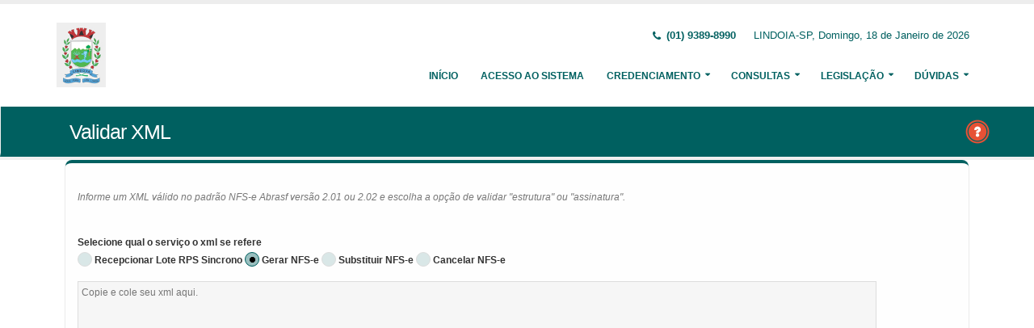

--- FILE ---
content_type: text/html;charset=UTF-8
request_url: http://prefeituralindoia.hopto.org:5656/issweb/paginas/public/consulta/validarxml;jsessionid=MEOspMzRl4sxhHiHif+9LP30.undefined
body_size: 4934
content:
<!DOCTYPE html>
<html xmlns="http://www.w3.org/1999/xhtml"><head id="j_idt2">
            <meta charset="utf-8" />
            <meta http-equiv="X-UA-Compatible" content="IE=edge" />
            <meta name="description" content="Nota Fiscal de Serviços Eletrônica" />
            <meta name="author" content="Fiorilli SC Software LTDA" />
            <meta content="text/html; charset=UTF-8" http-equiv="Content-Type" />

            
            <meta name="viewport" content="width=device-width, initial-scale=1.0, maximum-scale=1.0, user-scalable=no" />
            <title>ISSWEB :: Área Administrativa</title>
            <link rel="shortcut icon" type="image/x-icon" href="/issweb/resources/imagens/fiorilli_verde.ico" /><link type="text/css" rel="stylesheet" href="/issweb/javax.faces.resource/theme.css.xhtml?ln=primefaces-fiorilli-verde" /><link type="text/css" rel="stylesheet" href="/issweb/javax.faces.resource/botoes.css.xhtml;jsessionid=kjM0sNqxiZJ69iEEYgc-P+2Q.undefined?ln=css" /><link type="text/css" rel="stylesheet" href="/issweb/javax.faces.resource/primefaces-fiorilli.css.xhtml;jsessionid=kjM0sNqxiZJ69iEEYgc-P+2Q.undefined?ln=css" /><link type="text/css" rel="stylesheet" href="/issweb/javax.faces.resource/bootstrap/css/bootstrap.min.css.xhtml;jsessionid=kjM0sNqxiZJ69iEEYgc-P+2Q.undefined?ln=vendor" /><link type="text/css" rel="stylesheet" href="/issweb/javax.faces.resource/font-awesome/css/font-awesome.css.xhtml;jsessionid=kjM0sNqxiZJ69iEEYgc-P+2Q.undefined?ln=vendor" /><link type="text/css" rel="stylesheet" href="/issweb/javax.faces.resource/magnific-popup/magnific-popup.css.xhtml;jsessionid=kjM0sNqxiZJ69iEEYgc-P+2Q.undefined?ln=vendor" /><link type="text/css" rel="stylesheet" href="/issweb/javax.faces.resource/theme.css.xhtml;jsessionid=kjM0sNqxiZJ69iEEYgc-P+2Q.undefined?ln=css" /><link type="text/css" rel="stylesheet" href="/issweb/javax.faces.resource/theme-elements.css.xhtml;jsessionid=kjM0sNqxiZJ69iEEYgc-P+2Q.undefined?ln=css" /><link type="text/css" rel="stylesheet" href="/issweb/javax.faces.resource/theme-animate.css.xhtml;jsessionid=kjM0sNqxiZJ69iEEYgc-P+2Q.undefined?ln=css" /><link type="text/css" rel="stylesheet" href="/issweb/javax.faces.resource/skins/default.css.xhtml;jsessionid=kjM0sNqxiZJ69iEEYgc-P+2Q.undefined?ln=css" /><link type="text/css" rel="stylesheet" href="/issweb/javax.faces.resource/theme-custom.css.xhtml;jsessionid=kjM0sNqxiZJ69iEEYgc-P+2Q.undefined?ln=css" /><script type="text/javascript" src="/issweb/javax.faces.resource/modernizr/modernizr.min.js.xhtml;jsessionid=kjM0sNqxiZJ69iEEYgc-P+2Q.undefined?ln=vendor"></script><link type="text/css" rel="stylesheet" href="/issweb/javax.faces.resource/components.css.xhtml;jsessionid=kjM0sNqxiZJ69iEEYgc-P+2Q.undefined?ln=primefaces&amp;v=6.2" /><script type="text/javascript" src="/issweb/javax.faces.resource/jquery/jquery.js.xhtml;jsessionid=kjM0sNqxiZJ69iEEYgc-P+2Q.undefined?ln=primefaces&amp;v=6.2"></script><script type="text/javascript" src="/issweb/javax.faces.resource/core.js.xhtml;jsessionid=kjM0sNqxiZJ69iEEYgc-P+2Q.undefined?ln=primefaces&amp;v=6.2"></script><script type="text/javascript" src="/issweb/javax.faces.resource/components.js.xhtml;jsessionid=kjM0sNqxiZJ69iEEYgc-P+2Q.undefined?ln=primefaces&amp;v=6.2"></script><script type="text/javascript" src="/issweb/javax.faces.resource/jquery/jquery-plugins.js.xhtml;jsessionid=kjM0sNqxiZJ69iEEYgc-P+2Q.undefined?ln=primefaces&amp;v=6.2"></script><script type="text/javascript">if(window.PrimeFaces){PrimeFaces.settings.locale='pt_BR';}</script>

        <link href="http://fonts.googleapis.com/css?family=Open+Sans:200,300,400,600,700,800%7CShadows+Into+Light" rel="stylesheet" type="text/css" />
        <link href="http://fonts.googleapis.com/css?family=Open+Sans+Condensed:200,300,400,600,700,800%7CShadows+Into+Light" rel="stylesheet" type="text/css" />
        <link href="http://fonts.googleapis.com/css?family=Open+Sans+Light:200,300,400,600,700,800%7CShadows+Into+Light" rel="stylesheet" type="text/css" /><script type="text/javascript" src="/issweb/javax.faces.resource/util.js.xhtml;jsessionid=kjM0sNqxiZJ69iEEYgc-P+2Q.undefined?ln=js"></script><script type="text/javascript" src="/issweb/javax.faces.resource/fiorilli-web-extension.js.xhtml;jsessionid=kjM0sNqxiZJ69iEEYgc-P+2Q.undefined?ln=js"></script><script type="text/javascript" src="/issweb/javax.faces.resource/locales_primefaces.js.xhtml;jsessionid=kjM0sNqxiZJ69iEEYgc-P+2Q.undefined?ln=js"></script></head><body>
        <div class="body">
            <header id="header" data-plugin-options="{&quot;stickyEnabled&quot;: true, &quot;stickyEnableOnBoxed&quot;: true, &quot;stickyEnableOnMobile&quot;: true, &quot;stickyStartAt&quot;: 57, &quot;stickySetTop&quot;: &quot;-57px&quot;, &quot;stickyChangeLogo&quot;: true}">
                <div class="header-body">
                    <div class="header-container container">
                        <div class="header-row">
                            <div class="header-column">
                                <div class="header-logo" style="max-width: 250px;"><a href="/issweb/home.xhtml;jsessionid=kjM0sNqxiZJ69iEEYgc-P+2Q.undefined" class="ui-link ui-widget">
                                        <img alt="IssWeb" height="80" data-sticky-height="40" data-sticky-top="45" style="max-width: 200px" src="/issweb/temp_images/logo.jpg" /></a>
                                </div>
                            </div>
                            <div class="header-column">
                                <div class="header-row">
                                    <nav class="header-nav-top">
                                        <ul class="nav nav-pills">
                                            <li class="hidden-xs">
                                                <span class="ws-nowrap font-weight-bold text-color-primary"><i class="fa fa-phone"></i> (01) 9389-8990</span>
                                            </li>
                                            <li class="hidden-xs">
                                                <span class="ws-nowrap text-color-primary">LINDOIA-SP,  Domingo, 18 de Janeiro de 2026</span>
                                            </li>
                                        </ul>
                                    </nav>
                                </div>
                                <div class="header-row">
                                    <div class="header-nav">
                                        <button class="btn header-btn-collapse-nav botaoMenu" data-toggle="collapse" data-target=".header-nav-main">
                                            <i class="fa fa-bars"></i>
                                        </button>
                                        <div class="header-nav-main header-nav-main-effect-3 header-nav-main-sub-effect-3 collapse">
                                            <nav>
                                                <ul class="nav nav-pills" id="mainNav">
                                                    <li class="active" id="inicio"><a href="/issweb/home.xhtml;jsessionid=kjM0sNqxiZJ69iEEYgc-P+2Q.undefined" class="ui-link ui-widget" accesskey="h" title="Tela Inicial">
                                                            Início
                                                        </a>
                                                    </li>
                                                    <li id="acesso"><a href="/issweb/paginas/login;jsessionid=kjM0sNqxiZJ69iEEYgc-P+2Q.undefined" class="ui-link ui-widget" title="Acesso com senha ou certificado digital">
                                                            Acesso ao Sistema
                                                        </a>
                                                    </li>
                                                        <li class="dropdown" id="creden">
                                                            <a class="dropdown-toggle" href="#">
                                                                Credenciamento
                                                            </a>
                                                            <ul class="dropdown-menu">
                                                                <li>
                                                                </li>
                                                                <li><a id="linkCredenciamentoConvencional" href="/issweb/paginas/public/credenciamento/convencional;jsessionid=kjM0sNqxiZJ69iEEYgc-P+2Q.undefined" class="ui-link ui-widget" title="Contribuinte ativo, prestador de serviços, estabelecido neste Município, que emite nota fiscal de forma habitual">
                                                                        NFS-e Convencional
                                                                    </a>
                                                                </li>
                                                                <li><a id="linkCredenciamentoAvulso" href="/issweb/paginas/public/credenciamento/avulso;jsessionid=kjM0sNqxiZJ69iEEYgc-P+2Q.undefined" class="ui-link ui-widget" title="Contribuinte ativo, prestador de serviços, que emite nota fiscal com pouca frequência">
                                                                        NFS-e Avulsa
                                                                    </a>
                                                                </li>
                                                                <li><a id="linkCredenciamentoContribuintefora" href="/issweb/paginas/public/credenciamento/contribuintefora;jsessionid=kjM0sNqxiZJ69iEEYgc-P+2Q.undefined" class="ui-link ui-widget" title="Empresa estabelecida em outro Município que presta serviços no território deste Município">
                                                                        Prestador de Outro Município
                                                                    </a>
                                                                </li>
                                                                <li>
                                                                </li>
                                                                <li><a id="linkCredenciamentoTomador" href="/issweb/paginas/public/credenciamento/tomador;jsessionid=kjM0sNqxiZJ69iEEYgc-P+2Q.undefined" class="ui-link ui-widget" title="Pessoa física ou jurídica que é tomadora de serviços prestados neste Município">
                                                                        Tomador de Serviços
                                                                    </a>
                                                                </li>
                                                                <li>
                                                                </li>
                                                                <li>
                                                                </li>
                                                            </ul>
                                                        </li>
                                                        <li class="dropdown" id="consul">
                                                            <a class="dropdown-toggle" href="#">
                                                                Consultas
                                                            </a>
                                                            <ul class="dropdown-menu">
                                                                <li><a id="linkConsultarAutenticidade" href="/issweb/paginas/public/consulta/autenticidade;jsessionid=kjM0sNqxiZJ69iEEYgc-P+2Q.undefined" class="ui-link ui-widget">
                                                                        Autenticidade NFS-e
                                                                    </a>
                                                                </li>
                                                                <li><a id="linkConsultarPrestador" href="/issweb/paginas/public/consulta/prestador;jsessionid=kjM0sNqxiZJ69iEEYgc-P+2Q.undefined" class="ui-link ui-widget">
                                                                        Prestadores de Serviços
                                                                    </a>
                                                                </li>
                                                                <li><a id="linkConsultarRps" href="/issweb/paginas/public/consulta/rps;jsessionid=kjM0sNqxiZJ69iEEYgc-P+2Q.undefined" class="ui-link ui-widget">
                                                                        RPS (Recibo Provisório de Serviços)
                                                                    </a>
                                                                </li>
                                                                <li><a id="linkConsultarProtocolo" href="/issweb/paginas/public/consulta/protocolo;jsessionid=kjM0sNqxiZJ69iEEYgc-P+2Q.undefined" class="ui-link ui-widget">
                                                                        Protocolos
                                                                    </a>
                                                                </li>
                                                                <li>
                                                                </li>
                                                                <li><a id="linkConsultarAliquota" href="/issweb/paginas/public/consulta/aliquota;jsessionid=kjM0sNqxiZJ69iEEYgc-P+2Q.undefined" class="ui-link ui-widget">
                                                                        Atividades (LC 116/03 e CNAE)
                                                                    </a>
                                                                </li>
                                                                <li><a id="linkConsultarLoteRps" href="/issweb/paginas/public/consulta/loterps;jsessionid=kjM0sNqxiZJ69iEEYgc-P+2Q.undefined" class="ui-link ui-widget">
                                                                        Lote RPS (Recibo Provisório de Serviços)
                                                                    </a>
                                                                </li>
                                                                <li><a id="linkReciboRetencao" href="/issweb/paginas/public/consulta/reciboretencao;jsessionid=kjM0sNqxiZJ69iEEYgc-P+2Q.undefined" class="ui-link ui-widget">
                                                                        Recibo de Retenção
                                                                    </a>
                                                                </li>
                                                                <li>
                                                                </li>
                                                                <li>
                                                                </li>
                                                                <li><a id="linkValidarxml" href="/issweb/paginas/public/consulta/validarxml;jsessionid=kjM0sNqxiZJ69iEEYgc-P+2Q.undefined" class="ui-link ui-widget">
                                                                        Validar XML
                                                                    </a>
                                                                </li>
                                                            </ul>
                                                        </li>
                                                        <li class="dropdown" id="leg">
                                                            <a class="dropdown-toggle" href="#">
                                                                Legislação
                                                            </a>
                                                            <ul class="dropdown-menu menuscroll">
                                                                    <li>
                                                                        <a href="/issweb/temp/ISSWebCargaTributAriaNFS-e-Contribuintes.pdf" target="_blank">
                                                                            Orientação para preenchimento da carga tributária
                                                                        </a>
                                                                    </li>
                                                            </ul>
                                                        </li>
                                                        <li class="dropdown" id="duv">
                                                            <a class="dropdown-toggle" href="#">
                                                                Dúvidas
                                                            </a>
                                                            <ul class="dropdown-menu dropdown-menu-right">
                                                                <li><span id="pgManualCredenciamento">
                                                                        <a href="http://ftp.dcfiorilli.com.br/web/sia7/Manual/ManualISSWeb/Guia_Credenciamento_Consultas.pdf" target="_blank">Manual de Credenciamento
                                                                        </a></span>
                                                                </li>
                                                                    <li>
                                                                        <a href="/issweb/temp/Fiorilli - ISSWEB Principais Duvidas.pdf" target="_blank" title="Principais">Principais
                                                                        </a>
                                                                    </li>
                                                            </ul>
                                                        </li>
                                                </ul>
                                            </nav>
                                        </div>
                                    </div>
                                </div>
                            </div>
                        </div>
                    </div>
                </div>
            </header>

            <div role="main" class="main">
<form id="j_idt94" name="j_idt94" method="post" action="/issweb/paginas/public/consulta/validarxml;jsessionid=kjM0sNqxiZJ69iEEYgc-P+2Q.undefined" enctype="application/x-www-form-urlencoded">
<input type="hidden" name="j_idt94" value="j_idt94" />

        <section class="page-header page-header-color page-header-primary pb-none">
            <div class="container">
                <div class="row">
                    <div class="left-wrapper pull-left">
                        <div class="col-md-12">
                            <h1 class="font-weight-light">Validar XML</h1>
                        </div>
                    </div>
                    <div class="right-wrapper pull-right"><span class="hidden-md hidden-sm hidden-xs ib"><div id="j_idt94:lbHelp"><a href="http://ftp.dcfiorilli.com.br/web/sia7/Manual/ManualISSWeb/Credenciamento/ConsultarSeries.html"><img src="/issweb/javax.faces.resource/ajuda.png.xhtml;jsessionid=kjM0sNqxiZJ69iEEYgc-P+2Q.undefined?ln=imagens" title="Ajuda nesta página" /></a></div><script id="j_idt94:lbHelp_s" type="text/javascript">$(function(){PrimeFaces.cw("LightBox","widget_j_idt94_lbHelp",{id:"j_idt94:lbHelp",mode:"iframe"});});</script></span>
                    </div>
                </div>
            </div>
        </section><input type="hidden" name="javax.faces.ViewState" id="javax.faces.ViewState" value="-3963359265990941246:1255045047161931753" autocomplete="off" />
</form>

        <div class="container">
<form id="formValidarxml" name="formValidarxml" method="post" action="/issweb/paginas/public/consulta/validarxml;jsessionid=kjM0sNqxiZJ69iEEYgc-P+2Q.undefined" class="customForm" enctype="application/x-www-form-urlencoded">
<input type="hidden" name="formValidarxml" value="formValidarxml" />


                <div class="featured-box featured-box-primary pt-none mt-none align-left">
                    <div class="box-content">
                        <div class="row"><p>
                            <i>Informe um XML válido no padrão NFS-e Abrasf versão 2.01 ou 2.02 e escolha a opção de validar &quot;estrutura&quot; ou &quot;assinatura&quot;.</i>
                        </p></div>

                        <div class="row"><div id="formValidarxml:mensagens" class="ui-messages ui-widget" aria-live="polite"></div></div><span id="formValidarxml:j_idt103"></span><script type="text/javascript">$(function(){PrimeFaces.focus();});</script>

                        <div class="row mt-md"><label for="formValidarxml:sorTipo">Selecione qual o serviço o xml se refere</label>
                        </div>
                        <div class="row"><table id="formValidarxml:sorTipo" role="presentation" class="ui-selectoneradio ui-widget"><tr><td><div class="ui-radiobutton ui-widget"><div class="ui-helper-hidden-accessible"><input id="formValidarxml:sorTipo:0" name="formValidarxml:sorTipo" type="radio" value="RECEPCIONAR_LOTE_RPS_SINCRONO" /></div><div class="ui-radiobutton-box ui-widget ui-corner-all ui-state-default"><span class="ui-radiobutton-icon ui-icon ui-icon-blank ui-c"></span></div></div><label for="formValidarxml:sorTipo:0">Recepcionar Lote RPS Sincrono</label></td><td><div class="ui-radiobutton ui-widget"><div class="ui-helper-hidden-accessible"><input id="formValidarxml:sorTipo:1" name="formValidarxml:sorTipo" type="radio" value="GERAR_NFSE" checked="checked" /></div><div class="ui-radiobutton-box ui-widget ui-corner-all ui-state-default ui-state-active"><span class="ui-radiobutton-icon ui-icon ui-icon-bullet ui-c"></span></div></div><label for="formValidarxml:sorTipo:1">Gerar NFS-e</label></td><td><div class="ui-radiobutton ui-widget"><div class="ui-helper-hidden-accessible"><input id="formValidarxml:sorTipo:2" name="formValidarxml:sorTipo" type="radio" value="SUBSTITUIR_NFSE" /></div><div class="ui-radiobutton-box ui-widget ui-corner-all ui-state-default"><span class="ui-radiobutton-icon ui-icon ui-icon-blank ui-c"></span></div></div><label for="formValidarxml:sorTipo:2">Substituir NFS-e</label></td><td><div class="ui-radiobutton ui-widget"><div class="ui-helper-hidden-accessible"><input id="formValidarxml:sorTipo:3" name="formValidarxml:sorTipo" type="radio" value="CANCELAR_NFSE" /></div><div class="ui-radiobutton-box ui-widget ui-corner-all ui-state-default"><span class="ui-radiobutton-icon ui-icon ui-icon-blank ui-c"></span></div></div><label for="formValidarxml:sorTipo:3">Cancelar NFS-e</label></td></tr></table><script id="formValidarxml:sorTipo_s" type="text/javascript">$(function(){PrimeFaces.cw("SelectOneRadio","widget_formValidarxml_sorTipo",{id:"formValidarxml:sorTipo"});});</script>
                        </div>
                        <div class="row mt-md"><textarea id="formValidarxml:itaXml" name="formValidarxml:itaXml" cols="20" rows="25" placeholder="Copie e cole seu xml aqui." maxlength="100000" aria-required="true" class="ui-inputfield ui-inputtextarea ui-widget ui-state-default ui-corner-all w90 ui-inputtextarea-resizable"></textarea><script id="formValidarxml:itaXml_s" type="text/javascript">$(function(){PrimeFaces.cw("InputTextarea","widget_formValidarxml_itaXml",{id:"formValidarxml:itaXml",autoResize:true,maxlength:100000});});</script>
                        </div>
                        <div class="row">
                            <div class="text-right mt-lg"><button id="formValidarxml:cbValidarEstrutura" name="formValidarxml:cbValidarEstrutura" class="ui-button ui-widget ui-state-default ui-corner-all ui-button-text-icon-left" onclick="PrimeFaces.bcn(this,event,[function(event){scrollTopo();},function(event){PrimeFaces.ab({s:&quot;formValidarxml:cbValidarEstrutura&quot;,p:&quot;formValidarxml:cbValidarEstrutura formValidarxml:itaXml formValidarxml:sorTipo&quot;,u:&quot;formValidarxml:mensagens&quot;});return false;}]);" title="Validar xml" type="submit"><span class="ui-button-icon-left ui-icon ui-c xml"></span><span class="ui-button-text ui-c">Validar</span></button><script id="formValidarxml:cbValidarEstrutura_s" type="text/javascript">PrimeFaces.cw("CommandButton","widget_formValidarxml_cbValidarEstrutura",{id:"formValidarxml:cbValidarEstrutura"});</script>
                            </div>
                        </div>
                    </div>
                </div><input type="hidden" name="javax.faces.ViewState" id="javax.faces.ViewState" value="-3963359265990941246:1255045047161931753" autocomplete="off" />
</form>
        </div>
            </div>

            <footer class="short p-none m-none pt-sm mt-sm" id="footer">
                <div class="footer-copyright">
                    <div class="container">
                        <div class="row">
                            <div class="col-xs-4 col-sm-3 col-md-2 col-lg-2 col-xl-1"><a href="/issweb/home.xhtml;jsessionid=kjM0sNqxiZJ69iEEYgc-P+2Q.undefined" class="ui-link ui-widget logo"><img src="/issweb/javax.faces.resource/logo_footer.png.xhtml;jsessionid=kjM0sNqxiZJ69iEEYgc-P+2Q.undefined?ln=imagens" height="32" /></a>
                                <span class="text-color-light text-xs">v. 3.7.1</span>
                            </div>
                            <div class="col-xs-8 col-sm-9 col-md-10 col-lg-10 col-xl-11">
                                <a href="http://www.fiorilli.com.br" target="_blank" style="color: #555 !important;">Fiorilli Sociedade Civil Software LTDA
                                </a>
                                <p class="text-primary">&copy; Copyright 2012-2026. Todos os Direitos Reservados.
                                </p>
                            </div>
                        </div>
                    </div>
                </div>
            </footer>
        </div><div id="j_idt131"></div><script id="j_idt131_s" type="text/javascript">$(function(){PrimeFaces.cw("AjaxStatus","widget_j_idt131",{id:"j_idt131",start:function(){PF('statusDialog').show();},success:function(){PF('statusDialog').hide();}});});</script><span id="msgGrowl"></span><script id="msgGrowl_s" type="text/javascript">$(function(){PrimeFaces.cw("Growl","messageGrowl",{id:"msgGrowl",sticky:false,life:5000,escape:false,keepAlive:false,msgs:[]});});</script><div id="dStatus" class="ui-dialog ui-widget ui-widget-content ui-corner-all ui-shadow ui-hidden-container"><div class="ui-dialog-content ui-widget-content"><img src="/issweb/javax.faces.resource/ajax_loader.gif.xhtml;jsessionid=kjM0sNqxiZJ69iEEYgc-P+2Q.undefined?ln=imagens" />
            <span class="font-weight-bold text-color-primary">
                    Por Favor, aguarde...
                </span></div></div><script id="dStatus_s" type="text/javascript">$(function(){PrimeFaces.cw("Dialog","statusDialog",{id:"dStatus",draggable:false,resizable:false,modal:true,width:"230",appendTo:"@(body)"});});</script><script id="j_idt134_s" type="text/javascript">$(function(){PrimeFaces.cw("ConfirmDialog","widget_j_idt134",{id:"j_idt134",global:true});});</script><div id="j_idt134" class="ui-confirm-dialog ui-dialog ui-widget ui-widget-content ui-corner-all ui-shadow ui-hidden-container"><div class="ui-dialog-titlebar ui-widget-header ui-helper-clearfix ui-corner-top"><span id="j_idt134_title" class="ui-dialog-title"></span><a href="#" class="ui-dialog-titlebar-icon ui-dialog-titlebar-close ui-corner-all" aria-label="Close"><span class="ui-icon ui-icon-closethick"></span></a></div><div class="ui-dialog-content ui-widget-content"><span class="ui-icon ui-confirm-dialog-severity"></span><span class="ui-confirm-dialog-message"></span></div><div class="ui-dialog-buttonpane ui-dialog-footer ui-widget-content ui-helper-clearfix"><button id="j_idt135" name="j_idt135" class="ui-button ui-widget ui-state-default ui-corner-all ui-button-text-icon-left ui-confirmdialog-yes" type="button"><span class="ui-button-icon-left ui-icon ui-c confirmar"></span><span class="ui-button-text ui-c">Sim</span></button><script id="j_idt135_s" type="text/javascript">PrimeFaces.cw("CommandButton","widget_j_idt135",{id:"j_idt135"});</script><button id="j_idt136" name="j_idt136" class="ui-button ui-widget ui-state-default ui-corner-all ui-button-text-icon-left ui-confirmdialog-no" type="button"><span class="ui-button-icon-left ui-icon ui-c cancelar"></span><span class="ui-button-text ui-c">Não</span></button><script id="j_idt136_s" type="text/javascript">PrimeFaces.cw("CommandButton","widget_j_idt136",{id:"j_idt136"});</script></div></div><script type="text/javascript" src="/issweb/javax.faces.resource/jquery.appear/jquery.appear.min.js.xhtml;jsessionid=kjM0sNqxiZJ69iEEYgc-P+2Q.undefined?ln=vendor"></script><script type="text/javascript" src="/issweb/javax.faces.resource/jquery.easing/jquery.easing.min.js.xhtml;jsessionid=kjM0sNqxiZJ69iEEYgc-P+2Q.undefined?ln=vendor"></script><script type="text/javascript" src="/issweb/javax.faces.resource/bootstrap/js/bootstrap.min.js.xhtml;jsessionid=kjM0sNqxiZJ69iEEYgc-P+2Q.undefined?ln=vendor"></script><script type="text/javascript" src="/issweb/javax.faces.resource/common/common.min.js.xhtml;jsessionid=kjM0sNqxiZJ69iEEYgc-P+2Q.undefined?ln=vendor"></script><script type="text/javascript" src="/issweb/javax.faces.resource/jquery.lazyload/jquery.lazyload.min.js.xhtml;jsessionid=kjM0sNqxiZJ69iEEYgc-P+2Q.undefined?ln=vendor"></script><script type="text/javascript" src="/issweb/javax.faces.resource/magnific-popup/magnific-popup.js.xhtml;jsessionid=kjM0sNqxiZJ69iEEYgc-P+2Q.undefined?ln=vendor"></script><script type="text/javascript" src="/issweb/javax.faces.resource/isotope/jquery.isotope.min.js.xhtml;jsessionid=kjM0sNqxiZJ69iEEYgc-P+2Q.undefined?ln=vendor"></script><script type="text/javascript" src="/issweb/javax.faces.resource/theme.js.xhtml;jsessionid=kjM0sNqxiZJ69iEEYgc-P+2Q.undefined?ln=js"></script><script type="text/javascript" src="/issweb/javax.faces.resource/theme.custom.js.xhtml;jsessionid=kjM0sNqxiZJ69iEEYgc-P+2Q.undefined?ln=js"></script><script type="text/javascript" src="/issweb/javax.faces.resource/theme.init.js.xhtml;jsessionid=kjM0sNqxiZJ69iEEYgc-P+2Q.undefined?ln=js"></script></body>
</html>